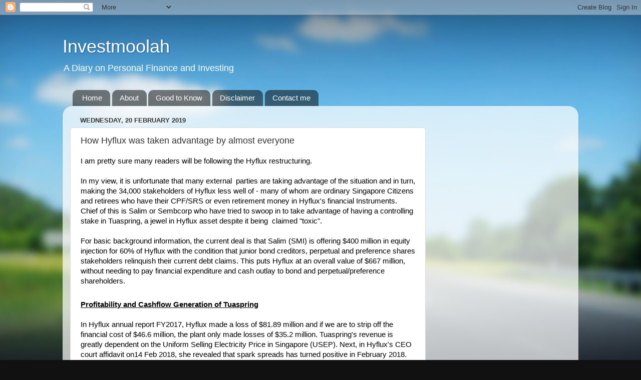

--- FILE ---
content_type: text/html; charset=UTF-8
request_url: https://investmoolah.blogspot.com/b/stats?style=BLACK_TRANSPARENT&timeRange=ALL_TIME&token=APq4FmC5f2ZXnRQT4_7siwtJOkZW8ECyMoCgIJpMhZIiPSGwGpX_jSPXqjA1m7ik0fykkOTPDSGdithkgmdNUdUc8vHjv6kcSQ
body_size: -11
content:
{"total":912902,"sparklineOptions":{"backgroundColor":{"fillOpacity":0.1,"fill":"#000000"},"series":[{"areaOpacity":0.3,"color":"#202020"}]},"sparklineData":[[0,14],[1,17],[2,12],[3,16],[4,15],[5,20],[6,15],[7,15],[8,10],[9,21],[10,42],[11,23],[12,99],[13,75],[14,61],[15,81],[16,76],[17,69],[18,62],[19,56],[20,43],[21,43],[22,40],[23,23],[24,26],[25,24],[26,25],[27,25],[28,33],[29,17]],"nextTickMs":400000}

--- FILE ---
content_type: text/html; charset=utf-8
request_url: https://www.google.com/recaptcha/api2/aframe
body_size: 265
content:
<!DOCTYPE HTML><html><head><meta http-equiv="content-type" content="text/html; charset=UTF-8"></head><body><script nonce="PLiDezJ5Puj_1c2bPFeMew">/** Anti-fraud and anti-abuse applications only. See google.com/recaptcha */ try{var clients={'sodar':'https://pagead2.googlesyndication.com/pagead/sodar?'};window.addEventListener("message",function(a){try{if(a.source===window.parent){var b=JSON.parse(a.data);var c=clients[b['id']];if(c){var d=document.createElement('img');d.src=c+b['params']+'&rc='+(localStorage.getItem("rc::a")?sessionStorage.getItem("rc::b"):"");window.document.body.appendChild(d);sessionStorage.setItem("rc::e",parseInt(sessionStorage.getItem("rc::e")||0)+1);localStorage.setItem("rc::h",'1766437611383');}}}catch(b){}});window.parent.postMessage("_grecaptcha_ready", "*");}catch(b){}</script></body></html>